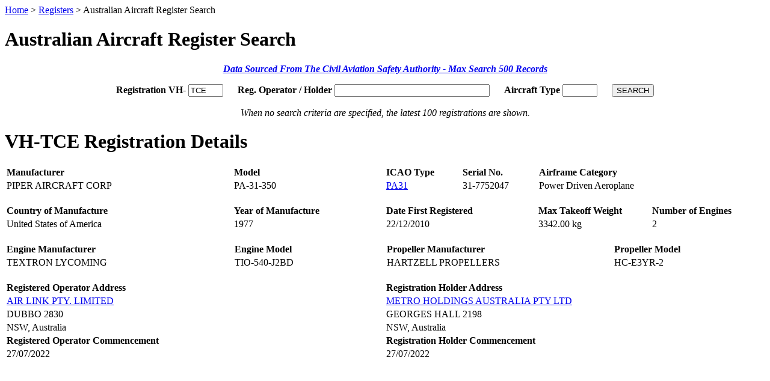

--- FILE ---
content_type: text/html; charset=UTF-8
request_url: https://www.16right.com/registers/aus?Mark=TCE
body_size: 1277
content:
<!DOCTYPE html>
<html>
<head>
	<title>16Right - Australian Aircraft Register Search</title>
	<link rel="stylesheet" type="text/css" href="/includes/main.css">
	<link rel="shortcut icon" href="/favicon.ico">
	<meta http-equiv="Content-Type" content="text/html;charset=ISO-8859-1">
	<script>var active='registers';</script>
</head>
<body>
<div id="page">
	<div id="header"></div><script src="/includes/header.js"></script>
	<div id="content">
		<div class="pagePath"><a href="/">Home</a> > <a href="/registers">Registers</a> > Australian Aircraft Register Search</div>
		<h1>Australian Aircraft Register Search</h1>
		<p align="center"><a href="https://www.casa.gov.au/standard-page/data-files" target="_blank"><b><i>Data Sourced From The Civil Aviation Safety Authority - Max Search 500 Records</i></b></a></p>

				<form method="get" action="aus">
			<p align="center">
				<b>Registration VH-</b> <input name="Mark" type="Text" value="TCE" maxlength="3" autocomplete="off" autocorrect="off" style="margin-right:20px; width:50px; text-transform: uppercase;"> <b>Reg. Operator / Holder</b> <input name="Rhname" type="Text" value="" maxlength="40" autocomplete="off" style="margin-right:20px; width:250px;"> <b>Aircraft Type</b> <input name="Type" type="Text" value="" maxlength="10" autocomplete="off" autocorrect="off" style="margin-right:20px; width:50px; text-transform: uppercase;"> <input type="Submit" name="submit" value="SEARCH"><br><br>
				<i>When no search criteria are specified, the latest 100 registrations are shown.</i>
			</p>
		</form>
				<h1 style="margin-top: 20px;">VH-TCE Registration Details</h1>
		<table class='data' width="100%">
			<tr align="left" valign="middle">
				<th width="30%">Manufacturer</th>
				<th width="20%">Model</th>
				<th width="10%">ICAO Type</th>
				<th width="10%">Serial No.</th>
				<th width="30%">Airframe Category</th>
			</tr>
			<tr align="left" valign="middle">
				<td>PIPER AIRCRAFT CORP</td>
				<td>PA-31-350</td>
				<td><a href="aus?Type=PA31" target="_self">PA31</a></td>
				<td>31-7752047</td>
				<td>Power Driven Aeroplane</td>
			</tr>
		</table>
		<br>
		<table class='data' width="100%">
			<tr align="left" valign="middle">
				<th width="30%">Country of Manufacture</th>
				<th width="20%">Year of Manufacture</th>
				<th width="20%">Date First Registered</th>
				<th width="15%">Max Takeoff Weight</th>
				<th width="15%">Number of Engines</th>
			</tr>
			<tr align="left" valign="middle">
				<td>United States of America</td>
				<td>1977</td>
				<td>22/12/2010</td>
				<td>3342.00 kg</td>
				<td>2</td>
			</tr>
		</table>
		<br>
		<table class='data' width="100%">
			<tr align="left" valign="middle">
				<th width="30%">Engine Manufacturer</th>
				<th width="20%">Engine Model</th>
				<th width="30%">Propeller Manufacturer</th>
				<th width="20%">Propeller Model</th>
			</tr>
			<tr align="left" valign="middle">
				<td>TEXTRON LYCOMING</td>
				<td>TIO-540-J2BD</td>
				<td>HARTZELL PROPELLERS</td>
				<td>HC-E3YR-2</td>
			</tr>
		</table>
		<br>
		<table class='data' width="100%">
			<tr align="left" valign="middle"=>
				<th width="50%">Registered Operator Address</th>
				<th width="50%">Registration Holder Address</th>
			</tr>
			<tr align="left" valign="middle">
				<td><a href="aus?Rhname=AIR LINK PTY. LIMITED" target="_self">AIR LINK PTY. LIMITED</a></td>
				<td><a href="aus?Rhname=METRO HOLDINGS AUSTRALIA PTY LTD" target="_self">METRO HOLDINGS AUSTRALIA PTY LTD</a></td>
			</tr>
			<tr align="left" valign="middle">
				<td>DUBBO 2830</td>
				<td>GEORGES HALL 2198</td>
			</tr>
			<tr align="left" valign="middle">
				<td>NSW, Australia</td>
				<td>NSW, Australia</td>
			</tr>
			<tr align="left" valign="middle">
				<th width="15%">Registered Operator Commencement</th>
				<th width="15%">Registration Holder Commencement</th>
			</tr>
			<tr align="left" valign="middle">
				<td>27/07/2022</td>
				<td>27/07/2022</td>
			</tr>
		</table>
			</div>
	<div id="footer"></div><script src="/includes/footer.js"></script>
</div>
</body>
</html>
